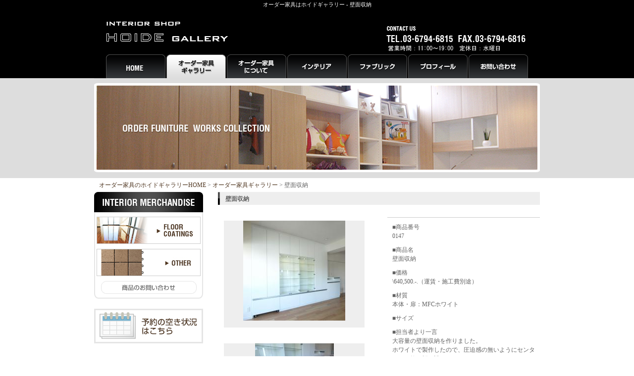

--- FILE ---
content_type: text/html
request_url: http://www.hoide.net/collection/detail.html?1287219343
body_size: 3391
content:


<!DOCTYPE HTML PUBLIC "-//W3C//DTD HTML 4.01 Transitional//EN">
<html xmlns="http://www.w3.org/1999/xhtml" lang="ja" xml:lang="ja">
<head>
	<!-- Google tag (gtag.js) -->
	<script async src="https://www.googletagmanager.com/gtag/js?id=G-5T271Q72S2"></script>
	<script>
	  window.dataLayer = window.dataLayer || [];
	  function gtag(){dataLayer.push(arguments);}
	  gtag('js', new Date());

	  gtag('config', 'G-5T271Q72S2');
	</script>
	
<meta name="robots" content="index,follow" />
<META http-equiv="Content-Type" content="text/html; charset=Shift_JIS">
<meta name="description" content="オーダー家具やオーダー収納家具などを扱う東京のインテリアショップ「HOIDE GALLERY」です。お部屋のサイズやイメージにぴったりのオーダー家具をお探しなら、東京 練馬のオーダー家具 ホイドギャラリーへご相談ください。" />
<meta name="keywords" content="オーダー家具,東京" />
<title>壁面収納 | オーダー家具は東京のホイドギャラリー</title>
<link href="../sheare/css/import.css" rel="stylesheet" type="text/css" media="all" />
<link href="../sheare/css/item.css" rel="stylesheet" type="text/css" media="all" />
<link href="../sheare/css/print.css" rel="stylesheet" type="text/css" media="print" />
<script type="text/javascript" src="../sheare/js/rollover.js"></script>
<script type="text/javascript" src="../sheare/js/smooth.pack.js"></script>
<style>
<!--

.EditArea {  
	display: inline;
}
.EditArea span {  
	line-height: 130%;
}
.EditArea p {  
	margin:0; padding:0;
}
-->
</style>
<link rel="stylesheet" href="../js/litebox/css/lightbox.css" type="text/css" media="screen" />
<script type="text/javascript" src="../js/litebox/js/prototype.lite.js"></script>
<script type="text/javascript" src="../js/litebox/js/moo.fx.js"></script>
<script type="text/javascript" src="../js/litebox/js/litebox-1.0.js"></script>
<META HTTP-EQUIV="Imagetoolbar" CONTENT="no">
<META name="GENERATOR" content="IBM WebSphere Studio Homepage Builder Version 13.0.4.0 for Windows">
<META http-equiv="Content-Style-Type" content="text/css">
<script type="text/javascript" src="../cgi/edit-admin/js/popup.js"></script>
<script type="text/javascript">

  var _gaq = _gaq || [];
  _gaq.push(['_setAccount', 'UA-25968922-1']);
  _gaq.push(['_setDomainName', 'none']);
  _gaq.push(['_setAllowLinker', true]);
  _gaq.push(['_trackPageview']);

  (function() {
    var ga = document.createElement('script'); ga.type = 'text/javascript'; ga.async = true;
    ga.src = ('https:' == document.location.protocol ? 'https://ssl' : 'http://www') + '.google-analytics.com/ga.js';
    var s = document.getElementsByTagName('script')[0]; s.parentNode.insertBefore(ga, s);
  })();

</script>
    <script type="text/javascript">

        var _gaq = _gaq || [];
        _gaq.push(['_setAccount', 'UA-44606158-1']);
        _gaq.push(['_trackPageview']);

        (function() {
            var ga = document.createElement('script'); ga.type = 'text/javascript'; ga.async = true;
            ga.src = ('https:' == document.location.protocol ? 'https://ssl' : 'http://www') + '.google-analytics.com/ga.js';
            var s = document.getElementsByTagName('script')[0]; s.parentNode.insertBefore(ga, s);
        })();

    </script>
</HEAD>
<BODY><A name="top" id="top"></A>
<div id="container">


<!--header範囲ここから-->
<div id="header">
<h1>オーダー家具はホイドギャラリー - 壁面収納</h1>
<h2><a href="http://www.hoide.net/"><img src="../sheare/images/logo.gif" alt="オーダー家具の HOIDE GALLERY" width="289" height="80" /></a></h2>
</div><!--header End-->


<!--gnav範囲ここから-->
<div id="gnav">
<ul>
<li><a href="http://www.hoide.net/"><img src="../sheare/images/btn01.gif" alt="オーダー家具のホイドギャラリー HOME" width="122" height="48" class="imgover" /></a></li>
<li><img src="../sheare/images/btn02_o.gif" alt="オーダー家具の作品集（ギャラリー）" width="122" height="48" /></li>
<li><a href="../furniture/index.html"><img src="../sheare/images/btn03.gif" alt="オーダー家具について" width="122" height="48" class="imgover" /></a></li>
<li><a href="../interior/index.html"><img src="../sheare/images/btn04.gif" alt="インテリア" width="122" height="48" class="imgover" /></a></li>
<li><a href="../fablic/index.html"><img src="../sheare/images/btn05.gif" alt="ファブリック" width="122" height="48" class="imgover" /></a></li>
<li><a href="../profile/index.html"><img src="../sheare/images/btn06.gif" alt="プロフィール" width="122" height="48" class="imgover" /></a></li>
<li><a href="../contact/index.html"><img src="../sheare/images/btn07.gif" alt="お問い合わせ" width="122" height="48" class="imgover" /></a></li>
</ul>
</div><!--gnav End-->

<h3><img src="images/main.jpg" alt="INTERIOR SHOP HOIDE GALLERY｜あなたのライフスタイルに合わせるオーダー家具・インテリア雑貨" width="900" height="202" /></h3>


<!--topicpath範囲ここから-->
<div id="topicpath">
<p><a href="http://www.hoide.net/">オーダー家具のホイドギャラリーHOME</a>&nbsp;&gt;&nbsp;<a href="/collection/">オーダー家具ギャラリー</a>&nbsp;&gt;&nbsp;壁面収納</p>
</div><!--topicpath End-->

<!--wrap範囲ここから-->
<div id="wrap" class="clearfix">


<!--content範囲ここから-->
<div id="content" class="clearfix">
<h4>壁面収納</h4>


<!--left_block範囲ここから-->
<div id="left_block">
<TABLE width="100%">
  <tr>
    <td class="td7">
    <h5><a href="../edit-data/img/1287219343_1_1.jpg?696DD2EB" rel="lightbox[edit]" title="壁面収納"><IMG src="../edit-data/img/1287219343_1_2.jpg?696DD2EB" border="0"></a></h5>
    </td>
  </tr>
</TABLE>


<TABLE width="100%">
  <tr>
    <td class="td7">
    <h5><a href="../edit-data/img/1287219343_2_1.jpg?696DD2EB" rel="lightbox[edit]" title="壁面収納"><IMG src="../edit-data/img/1287219343_2_2.jpg?696DD2EB" border="0"></a></h5>
    </td>
  </tr>
</TABLE>


<TABLE width="100%">
  <tr>
    <td class="td7">
    <h5><a href="../edit-data/img/1287219343_3_1.jpg?696DD2EB" rel="lightbox[edit]" title="壁面収納"><IMG src="../edit-data/img/1287219343_3_2.jpg?696DD2EB" border="0"></a></h5>
    </td>
  </tr>
</TABLE>
</div><!--left_block End-->


<!--right_block範囲ここから-->
<div id="right_block">
<dl>
<dt>■商品番号</dt>
<dd>0147</dd>
<dt>■商品名</dt>
<dd>壁面収納</dd>
<dt>■価格</dt>
<dd>\640,500.-.（運賃・施工費別途）</dd>
<dt>■材質</dt>
<dd>本体・扉：MFCホワイト</dd>
<dt>■サイズ</dt>
<dd></dd>
<dt>■担当者より一言</dt>
<dd class="text01"><div class="EditArea"><div>
	大容量の壁面収納を作りました。</div>
<div>
	ホワイトで製作したので、圧迫感の無いようにセンターには飾り棚を設けました。</div>
<div>
	センターの飾り棚にはLED照明を設置。</div>
<div>
	左下に収納されているのは、床に座って使用できるドレッサーです。</div>
<div>
	ドレッサーの脇の引出3列は、レコードが入れられる引出を、右側のローボードにはレコードプレーヤーを収納するスライドトレーを設けました。</div>
</div><br/></dd>
</dl>


<!--btn範囲ここから-->
<div id="btn">
<ul>
<li><a href="index.html"><img src="images/btn01.gif" alt="一覧に戻る" width="138" height="39" class="imgover" /></a></li>
<li><a href="../contact/index.html"><img src="images/btn02.gif" alt="お問い合わせ" width="138" height="39" class="imgover" /></a></li>
<li><a href="images/order.pdf "><img src="images/btn03.gif" alt="お問い合わせ" class="imgover" /></a></li>
</ul>
</div><!--btn End-->
</div><!--right_block End-->
</div><!--content End-->


<!--side範囲ここから-->
<div id="side">


<!--snav範囲ここから-->
<div id="snav">
<ul id="btnA">
<li><a href="../interiorshop/index.html"><img src="../images/img03.jpg" alt="フロアコーティング" width="210" height="55" class="imgover" /></a></li>
<li><a href="../fablicshop/index.html"><img src="../images/img04.jpg" alt="その他" width="210" height="55" class="imgover" /></a></li>
</ul>
<ul id="btnB">
<li><a href="../contact/index.html"><img src="../sheare/images/s_btn04.gif" alt="商品のお問い合わせ" width="210" height="26" /></a></li>
</ul>
</div><!--snav End-->

<div id="reserv_bnr">
<a href="../contact/index.html"><img src="../sheare/images/reserv_btn.gif" width="220" height="70" alt="予約の空き状況はこちら"></a>
</div><!--reserv_btn end-->

</div><!--side End-->
</div><!--wrap End-->


<!--to-top範囲ここから-->
<div id="to-top">
<a href="#top"><img src="../sheare/images/page_top.gif" alt="PAGE TOPへ" width="59" height="11" /></a>
</div><!--to-top End--> 
</div>
<!--container End--> 

<!--footer範囲ここから-->
<div id="footer">

<!--footer-inner範囲ここから-->
<div id="footer-inner">
<ul>
<li><a href="http://www.hoide.net/">オーダー家具のホイドギャラリーHOME</a>｜</li>
<li><a href="index.html">作品集</a>｜</li>
<li><a href="../furniture/index.html">システム家具</a>｜</li>
<li><a href="../interior/index.html">インテリア</a>｜</li>
<li><a href="../fablic/index.html">ファブリック</a>｜</li>
<li><a href="../profile/index.html">会社案内</a>｜</li>
<li><a href="../contact/index.html">お問い合わせ</a>｜</li>
<li><a href="../fablicshop/index.html">フロアコーティング</a>｜</li>
<li><a href="../interiorshop/index.html">その他</a>｜</li>
<li><a href="../order/index.html">お支払い配送について</a>｜</li>
<li><a href="../buy/index.html">ご利用にあたって</a></li>
</ul>

<p id="address">HOIDE GALLEY（ホイドギャラリー）<br />
〒178-0063<br />
東京都練馬区東大泉5-41-27豊川ビル302<br />
TEL 03-6794-6815
</p>

    <p id="copy">Copyright (C) <a href="http://www.hoide.net/">オーダー家具のHOIDE GALLERY</a> All Rights Reserved.</p>
</div><!--footer-inner End--> 
</div><!--footer End-->

<script type="text/javascript">

  var _gaq = _gaq || [];
  _gaq.push(['_setAccount', 'UA-7605299-51']);
  _gaq.push(['_trackPageview']);

  (function() {
    var ga = document.createElement('script'); ga.type = 'text/javascript'; ga.async = true;
    ga.src = ('https:' == document.location.protocol ? 'https://ssl' : 'http://www') + '.google-analytics.com/ga.js';
    var s = document.getElementsByTagName('script')[0]; s.parentNode.insertBefore(ga, s);
  })();

</script>

</BODY>
</html>





--- FILE ---
content_type: text/css
request_url: http://www.hoide.net/sheare/css/import.css
body_size: 119
content:
@charset "shift_jis";

/*:::::::::::::::::::::::::::::::::::::::::::::::::::::::::::::

リセットCSS
ベースCSS

:::::::::::::::::::::::::::::::::::::::::::::::::::::::::::::::*/


@import url("reset.css");
@import url("base.css");




--- FILE ---
content_type: text/css
request_url: http://www.hoide.net/sheare/css/item.css
body_size: 763
content:
@charset "shift_JIS";









/* =body縺ｮ遽�峇
------------------------------------------------------------------------------------------*/
body {
	text-align: center;
	color: #626262;
	font-family: "�ｭ�ｳ �ｰ繧ｴ繧ｷ繝�け", Osaka, "繝偵Λ繧ｮ繝手ｧ偵ざ Pro W3";
	font-size: 75%;
	line-height: 1.5em;
	background-image: url(../images/bg02.gif);
	background-repeat: repeat-x;
}










/* =topicpath縺ｮ遽�峇
------------------------------------------------------------------------------------------*/
#topicpath {
	padding-top: 5px;
	padding-bottom: 5px;
	padding-left: 10px;
}










/* =wrap縺ｮ遽�峇
------------------------------------------------------------------------------------------*/
#wrap {
	width: 900px;
	overflow: hidden;
}










/* =side縺ｮ遽�峇
------------------------------------------------------------------------------------------*/
#side {
	float: left;
	width: 220px;
}










/* =snav縺ｮ遽�峇
------------------------------------------------------------------------------------------*/
#side #snav {
	background-image: url(../images/s_bg01.gif);
	background-repeat: no-repeat;
	height: 216px;
	width: 220px;
	text-align: center;
}











/* =content縺ｮ遽�峇
------------------------------------------------------------------------------------------*/
#content {
	float: right;
	width: 650px;
}
#content h4 {
	background-image: url(../../collection/images/i_ttl01.gif);
	background-repeat: no-repeat;
	height: 26px;
	width: 650px;
	font-weight: bold;
	padding-top: 5px;
	padding-left: 15px;
	margin-bottom: 20px;
}
#content #left_block {
	float: left;
	width: 308px;
	margin-left: 12px;
}
#content #left_block h5 {
	height: 216px;
	width: 284px;
	margin-bottom: 25px;
	background-color: #eeeeee;
}
#content #left_block table {
	text-align: center;
	vertical-align: middle;
}


#content #right_block {
	float: right;
	width: 308px;
}
#content #right_block dl {
	padding-left: 10px;
	border-top-width: 1px;
	border-bottom-width: 1px;
	border-top-style: solid;
	border-bottom-style: solid;
	border-top-color: #CCCCCC;
	border-bottom-color: #CCCCCC;
}
#content #right_block dt {
	padding-top: 10px;
}
#content #right_block .text01 {
	padding-bottom: 10px;
}
#content #right_block #btn {
	text-align: center;
	padding-top: 35px;
}
#content #right_block #btn li {
	margin-bottom: 15px;
}




#side #snav #btnA {
	padding-top: 50px;
}
#side #snav #btnA li {
	margin-bottom: 10px;
}
#side #snav #btnB {

}
#side #snav #btnB li {
	margin-bottom: 5px;
}


--- FILE ---
content_type: text/css
request_url: http://www.hoide.net/sheare/css/reset.css
body_size: 425
content:
@charset "shift_JIS";




/* -------（リセットCSS）-----------------------------------------------*/ 


body,div,dl,dt,dd,ul,ol,li,h1,h2,h3,h4,h5,h6,
pre,form,fieldset,input,textarea,p,blockquote,th,td{
margin:0;
padding:0;
}
table{
border-collapse:collapse;
border-spacing:0;
}
fieldset,img{
border:0;
}
address,caption,cite,code,dfn,em,strong,th,var{
font-style:normal;
font-weight:normal;
}
ol,ul{
list-style:none;
}
caption,th{
text-align:left;
}
h1,h2,h3,h4,h5,h6{
font-size:100%;
font-weight:normal;
}
q:before,q:after{
content:'';
}
abbr,acronym{
border:0;
}
p{
text-align:justify;
text-justify:inter-ideograph;
}
img { vertical-align: bottom; }
input ,select{
vertical-align:middle;
}





--- FILE ---
content_type: text/css
request_url: http://www.hoide.net/sheare/css/base.css
body_size: 1082
content:
@charset "shift_JIS";







/* =繝吶�繧ｹCSS
------------------------------------------------------------------------------------------*/
a {
	color: #4e351f;
	text-decoration: none;
}



a:hover {
	color: #4e351f;
	text-decoration: underline;
}










.clearfix:after {
content: " ";
display: block;
clear: both;
height: 0;
visibility: hidden;
}

.clearfix { display: inline-block; }
/*Hides from IE-mac \*/
* html .clearfix { height: 1%; }
.clearfix { display: block; }
/*End hide from IE-mac */ 












#container {
	padding: 0px;
	height: auto;
	width: 900px;
	text-align: left;
	margin-top: 0px;
	margin-right: auto;
	margin-bottom: 0px;
	margin-left: auto;
}








/* =header縺ｮ遽�峇
------------------------------------------------------------------------------------------*/
#header {
	height: 110px;
	width: 900px;
	background-image: url(../images/header.gif);
	background-repeat: no-repeat;
	color: #FFFFFF;
	text-align: center;
	position: relative;
	font-size: 11px;
}
#header h2 {
	position: absolute;
	left: 0px;
	top: 30px;
}

/* 霑ｽ蜉�------*/
#header p#logoMark {
	position: absolute;
	left: 0px;
	top: 30px;
}

/* 霑ｽ蜉�------*/
#container #header #headLine {
	padding: 0px;
	margin-top: 0px;
	margin-right: 65px;
	margin-bottom: 0px;
	margin-left: 65px;
	height: 20px;
}
#container #header #headLine h1,
#container #header #headLine p {
	text-align: left;
	margin: 0px;
	padding: 0px;
	display: inline;
}






/* =gnav縺ｮ遽�峇
------------------------------------------------------------------------------------------*/
#gnav {
	height: 48px;
	width: 900px;
}
#gnav ul {
	width: 900px;
	padding-left: 24px;
}
#gnav ul li {
	float: left;
	height: 48px;
	width: 122px;
}






















/* =o-top縺ｮ遽�峇
------------------------------------------------------------------------------------------*/
#to-top {
	clear: both;
	text-align: right;
	margin-top: 30px;
	margin-bottom: 15px;
	margin-right: 15px;
}














/* =footer縺ｮ遽�峇
------------------------------------------------------------------------------------------*/
#footer {
	clear: both;
	height: 250px;
	width: 100%;
	background-image: url(../images/f_bg.gif);
	background-repeat: repeat-x;
}



/* =footer-inner縺ｮ遽�峇
------------------------------------------------------------------------------------------*/
#footer #footer-inner {
	padding: 0px;
	height: 250px;
	width: 900px;
	margin-top: 0px;
	margin-right: auto;
	margin-bottom: 0px;
	margin-left: auto;
	position: relative;
	color: #FFFFFF;
	background-image: url(../images/f_bg02.gif);
	background-repeat: no-repeat;
}



/* =ul繝ｻli縺ｮ遽�峇
------------------------------------------------------------------------------------------*/
/* safari繝上ャ繧ｯ */
body:first-of-type #footer #footer-inner ul {
	font-size: 10px;
}  
#footer #footer-inner ul {
	padding-top: 15px;
	font-size: 11px;
}
#footer #footer-inner ul li {
	display: inline;
}
#footer #footer-inner ul li a {
	color: #FFFFFF;
	text-decoration: none;
}
#footer #footer-inner ul li a:hover {
	color: #FFFFFF;
	text-decoration: underline;
}
#footer #footer-inner #address {
	margin-top: 80px;
	margin-left: 25px;
}
#footer #footer-inner #copy {
	color: #666666;
	padding-top: 12px;
	padding-left: 25px;
}









/* =class縺ｮ遽�峇
------------------------------------------------------------------------------------------*/
.red {
	color: #CC0000;
}
.td {
	text-align: center;
	vertical-align: middle;
	padding-top: 6px;
}
.td8 {
	text-align: center;
	vertical-align: middle;
	padding-top: 8px;
}
.td1 {
	text-align: center;
	vertical-align: middle;
	padding-top: 1px;
}
.td6 {
	text-align: center;
	vertical-align: middle;
	padding-top: 6px;
}
.td7 {
	text-align: center;
	vertical-align: middle;
	padding-top: 7px;
}







/* =sideCSS
------------------------------------------------------------------------------------------*/
#reserv_bnr {
	padding-top: 20px;
}

--- FILE ---
content_type: text/css
request_url: http://www.hoide.net/sheare/css/print.css
body_size: 111
content:
@charset "shift_JIS";






body {
background-image : none ; 
}
	 
	 
#footer {
display:none;
}


--- FILE ---
content_type: text/javascript
request_url: http://www.hoide.net/cgi/edit-admin/js/popup.js
body_size: 1585
content:
var mouseX = 0;
var mouseY = 0;
new Image().src = 'http://pg1.joa.ne.jp/images/loading.gif';

if (document.all) {
//	document.onmousemove = iMouse;
	AddEventListener(document, 'mousemove', iMouse);
}
else if ( document.implementation) {
	window.captureEvents(Event.MOUSEMOVE);
	window.onmousemove = nMouse;
	AddEventListener(window, 'mousemove', nMouse);
}
function iMouse() {
	var scrolX = (document.compatMode == "CSS1Compat")?
				document.documentElement.scrollLeft: document.body.scrollLeft;;
	var scrolY = (document.compatMode == "CSS1Compat")?
				document.documentElement.scrollTop: document.body.scrollTop;;
	mouseX = event.x + scrolX;
	mouseY = event.y + scrolY;
}
function nMouse(e) {
	mouseX = e.pageX;
	mouseY = e.pageY;
}

function popupImage(filepath){
	if (popupImage.frameNode) closeImage();
	popupImage.frameNode = document.createElement('span');
	
    if (document.all) {
		popupImage.scrolX = (document.compatMode == "CSS1Compat")?
				document.documentElement.scrollLeft: document.body.scrollLeft;;
		popupImage.scrolY = (document.compatMode == "CSS1Compat")?
				document.documentElement.scrollTop: document.body.scrollTop;;
		popupImage.browsW = (document.compatMode == "CSS1Compat")?
				document.documentElement.clientWidth : document.body.clientWidth;
		popupImage.browsH = (document.compatMode == "CSS1Compat")?
				document.documentElement.clientHeight : document.body.clientHeight;
		popupImage.x = mouseX;
		popupImage.y = mouseY;
		popupImage.frameNode.onclick = closeImage;
    } else if( document.implementation) {
		popupImage.scrolX = window.pageXOffset;
		popupImage.scrolY = window.pageYOffset;
		popupImage.browsW = innerWidth;
		popupImage.browsH = innerHeight;
		popupImage.x = mouseX;
		popupImage.y = mouseY;
		popupImage.frameNode.addEventListener('click' ,closeImage , true);
    } else {
        return false;
    }

	popupImage.frameNode.style.position = 'absolute';
	popupImage.frameNode.style.left = (popupImage.x-42) + 'px';
	popupImage.frameNode.style.top = (popupImage.y-10) + 'px';
		popupImage.frameNode.style.borderColor = '#555555';
		popupImage.frameNode.style.borderWidth = '1px';
		popupImage.frameNode.style.borderStyle = 'solid';
		popupImage.frameNode.style.backgroundColor = '#f4f4f4';
		popupImage.frameNode.style.padding = '7px';
	popupImage.frameNode.style.margin = '0px';
	
	// Now Loading...
	popupImage.frameNode.innerHTML = '<img src="http://pg1.joa.ne.jp/images/loading.gif">';
	
	document.body.appendChild(popupImage.frameNode);
	
	popupImage.real = new Image();
	popupImage.real.onload = loadImage;
	popupImage.real.src = filepath;

    function loadImage() {
		closeImage();
		popupImage.frameNode = document.createElement('span');
		popupImage.imgNode = document.createElement('img');
		popupImage.imgNode.setAttribute('src', popupImage.real.src);
		if (document.all) {
			popupImage.frameNode.onclick = closeImage;
			popupImage.frameNode.onmouseout = mouseOut;
			popupImage.frameNode.onmouseover = mouseOver;
		} else if( document.implementation) {
			popupImage.frameNode.addEventListener('click' ,closeImage , true);
			popupImage.frameNode.addEventListener('mouseover' ,mouseOver , true);
			popupImage.frameNode.addEventListener('mouseout' ,mouseOut , true);
		} else {
		    return false;
		}

		var x = (popupImage.x-popupImage.real.width/2);
		var y = (popupImage.y-popupImage.real.height/2);
		var mx = x - popupImage.scrolX;
		var my = y - popupImage.scrolY;
		if (mx+popupImage.real.width+32 > popupImage.browsW) x = popupImage.scrolX + popupImage.browsW-popupImage.real.width-32;
		if (my+popupImage.real.height+32 > popupImage.browsH) y = popupImage.scrolY + popupImage.browsH-popupImage.real.height-32;
		if (mx < 32) x = popupImage.scrolX + 32;
		if (my < 32) y = popupImage.scrolY + 32;

		popupImage.frameNode.style.position = 'absolute';
		popupImage.frameNode.style.left = x + 'px';
		popupImage.frameNode.style.top = y + 'px';
			popupImage.frameNode.style.borderColor = '#555555';
			popupImage.frameNode.style.borderWidth = '1px';
			popupImage.frameNode.style.borderStyle = 'solid';
			popupImage.frameNode.style.paddingTop = '15px';
			popupImage.frameNode.style.paddingBottom = '15px';
			popupImage.frameNode.style.backgroundColor = '#ffffff';
		popupImage.frameNode.style.margin = '0px';
		popupImage.frameNode.appendChild(popupImage.imgNode);
		
			popupImage.closeMark1 = document.createElement('span');
			popupImage.closeMark1.setAttribute('id', 'test');
			popupImage.closeMark1.innerHTML = '×';
			popupImage.closeMark1.style.color = "#cccccc";
			popupImage.closeMark1.style.position = 'absolute';
			popupImage.closeMark1.style.left = (popupImage.real.width-16)+'px';
			popupImage.closeMark1.style.top = '0px';
			popupImage.closeMark1.style.padding = '2px';
			popupImage.frameNode.appendChild(popupImage.closeMark1);
		
		document.body.appendChild(popupImage.frameNode);
	}
	
    function mouseOver(){
        if (popupImage.frameNode) {
            popupImage.frameNode.style.cursor = "pointer";
			popupImage.closeMark1.style.color = "#000000";
        }
    }
    function mouseOut(){
        if (popupImage.frameNode) {
            popupImage.frameNode.style.cursor = "auto";
			popupImage.closeMark1.style.color = "#cccccc";
        }
    }
    function closeImage(){
        if (popupImage.frameNode) {
            document.body.removeChild(popupImage.frameNode);
            popupImage.frameNode = null;
            document.body.onclick = "";
        }
    }
}


//---------------------------------------------------------
// Event二つをまぜまぜする
// http://www.gesource.jp/programming/javascript/20050914.html
//
function AddEventListener(target, type, func) {
	if (target.attachEvent) {
		target.attachEvent("on" + type, func);
	} else if(target.addEventListener){
		target.addEventListener(type, func, true);
	} else {
		target["on" + type] = func;
	}
}
